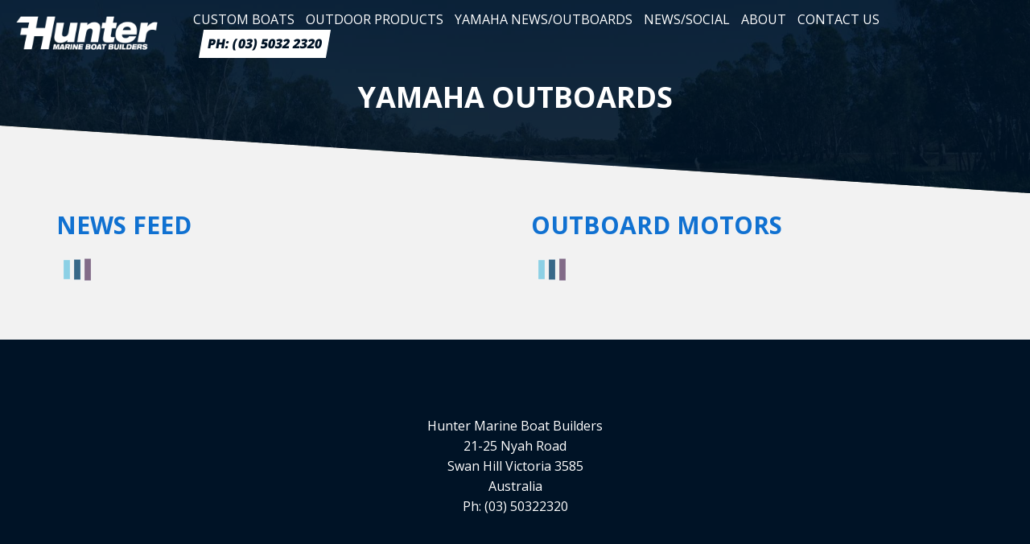

--- FILE ---
content_type: text/html; charset=UTF-8
request_url: http://huntermarine.net.au/outboard-products
body_size: 2971
content:
<!DOCTYPE html>
<html lang="en">
<head>
	<meta charset="UTF-8" />
	<meta name="viewport" content="width=device-width, initial-scale=1, maximum-scale=1, minimum-scale=1, user-scalable=no, shrink-to-fit=no" />

	<title>Hunter Marine Boat Builders</title>
	
	<link rel="shortcut icon" type="image/x-icon" href="css/images/favicon.ico" />
	<link href='https://fonts.googleapis.com/css?family=Open+Sans:300,400,500,600,700,800' rel='stylesheet' type='text/css'>
	
	<link rel="stylesheet" href="css/style.css" />

	<!-- Global site tag (gtag.js) - Google Analytics -->
<script async src="https://www.googletagmanager.com/gtag/js?id=UA-125408628-5"></script>
<script>
  window.dataLayer = window.dataLayer || [];
  function gtag(){dataLayer.push(arguments);}
  gtag('js', new Date());

  gtag('config', 'UA-125408628-5');
</script>
<script src="js/jquery-3.4.1.min.js"></script>
<script type="text/javascript" src="js/functions.js"></script>
<script src="js/jquery.easy-ticker.min.js"></script>
<script src="js/jquery.easing.min.js"></script>	
</head>
<body>
	<div class="wrapper">
		<header class="header">
			<a href="https://www.huntermarine.net.au" class="logo">
				<img src="css/images/Hunter-Marine-Logo-White.png" alt="Huner Marine Boat Builders Logo">
			</a>

			<div class="header-content">
				<nav class="main-nav">
					<ul>
						<li>
							<a href="https://www.huntermarine.net.au">Custom Boats</a>
						</li>

						<li>
							<a href="outdoor-products.php">Outdoor Products</a>
						</li>

						<li>
							<a href="outboard-products.php">Yamaha News/Outboards</a>
						</li>
						<li>
							<a href="news-socials.php">News/Social</a>
						</li>

						<li>
							<a href="about-us.php">About</a>
						</li>

						<li>
							<a href="contacts-page.php">Contact Us</a>
						</li>
					</ul>
				</nav>

				<a class="phone" href="tel:+0350322320">PH: (03) 5032 2320</a>

				<a href="#" class="link-menu">
					<span></span>
				</a>
			</div>
		</header>
	





	<section class="section-intro">
		<h1 class="section-title">Yamaha Outboards</h1>
	</section>
	
	<section class="section-article">
		<div class="shell">
			<div class="cols">
				<div class="col col-1of2">
					<div class="article-content">
						<h2>news feed</h2>

						<div class="content-news">
							<ul id="ul-news"><div class='loading-bar initial-bar'><img src='images/loading-bar.gif'/></div></ul>
						</div>

					</div>
				</div>

				<div class="col col-1of2">
					<h2>outboard motors</h3>
					<div class="section-single-image">
						<div id="content-productsgroupspecs">
							<div id="productsgroupspecs"><div class='loading-bar initial-bar'><img src='images/loading-bar.gif'/></div></div>
						</div>
					</div>
				</div>
			</div>
		</div>
	</section>


		<script>
			var noOfProductRecords = 5;
			var noOfNewsRecords = 5;
			var noOfProductSpecsRecords= 20;
			jQuery(function(){
				setTimeout(function(){
					//showProductsFeed();
					//showProductsSpecsFeed();
					showProductsGroupSpecsFeed();
					showNewsFeed();
				}, 1000);
			});
			
			showProductsFeed = function(){
				//Get Products
				jQuery.ajax({
					url: "https://api.yamaha-motor.com.au/api/products/GetAllProductSummaries",
					type: "GET",
					dataType: 'json',
					success: function(data) {
						//only show the top 10
						var counter = 0;
						jQuery("#ul-products").html("");
						
						for(var i = 0; i < data.length; i++){
							var sbFeed = "";
							sbFeed += "<li>";
							sbFeed += "<div class='feed-image'><img id='feed-img" + data[i].ID + "'/></div>";
							sbFeed += "<div class='feed-content'>";
							sbFeed += "<div class='feed-title'>" + data[i].ModelName + "</div>";
							sbFeed += "<div class='feed-attr'>Division: " + data[i].Division + "</div>";
							sbFeed += "<div class='feed-attr'>Year: " + data[i].YearModel + "</div>";
							sbFeed += "<div class='feed-attr'>Category: " + data[i].ProductGroup + " / " + data[i].SubCategory + "</div>";
							sbFeed += "</div>";
							sbFeed += "<div class='feed-clear'></div>";
							sbFeed += "</li>";
							jQuery("#ul-products").append(sbFeed);
							
							counter++;
							if(counter >= noOfProductRecords){
								var dd = jQuery('.vticker').easyTicker({
									direction: 'up',
									//easing: 'easeInOutBack',
									speed: 'slow',
									interval: 2000,
									height: 'auto',
									visible: 1
								}).data('easyTicker');
								jQuery("#loading-products").hide();
								break;
							}else{
								getImage(data[i].ID, "#feed-img" + data[i].ID);
							}
						}
					}
				});
			}
			
			getImage = function(id, imgId){
				jQuery.ajax({
					url: "https://api.yamaha-motor.com.au/api/products/GetMainImage/" + id,
					type: "GET",
					dataType: 'json',
					success: function(data) {
						
					}
				}).done(function( data ) {
					jQuery(imgId).prop("src", data);
					if(data == null){
						jQuery(imgId).hide();
					}
				});
			}
			
			showProductsSpecsFeed = function(){
				//Get Products
				jQuery.ajax({
					url: "https://api.yamaha-motor.com.au/api/products/GetAllProductSummaries",
					type: "GET",
					dataType: 'json',
					success: function(data) {
						//only show the top 10
						var counter = 0;
						jQuery("#productsspecs").html("");
						
						for(var i = 0; i < data.length; i++){
							var sbFeed = "";
							sbFeed += "<div class='product-box'>";
							sbFeed += "<div class='product-image'><a onclick='moreDetails(" + data[i].ID + ")'><img id='product-img" + data[i].ID + "'/></a></div>";
							sbFeed += "<div class='product-content'>";
							sbFeed += "<div class='product-title'>" + data[i].ModelName + "</div>";
							sbFeed += "<div class='product-attr'>Division: " + data[i].Division + "</div>";
							sbFeed += "<div class='product-attr'>Year: " + data[i].YearModel + "</div>";
							sbFeed += "<div class='product-attr'>Category: " + data[i].ProductGroup + " / " + data[i].SubCategory + "</div>";
							sbFeed += "<div class='product-details'><a class='link-more-details' onclick='moreDetails(" + data[i].ID + ")'>More details</a></div>";
							sbFeed += "</div>";
							sbFeed += "<div class='product-clear'></div>";
							sbFeed += "<div id='moreDetails-" + data[i].ID + "' class='product-clear'></div>";
							sbFeed += "</div>";
							jQuery("#productsspecs").append(sbFeed);
							
							
							counter++;
							getImage(data[i].ID, "#product-img" + data[i].ID);
							if(counter >= noOfProductSpecsRecords){
								jQuery("#loading-productsspecs").hide();
								break;
							}
						}
					}
				});
			}
			
			moreDetails = function(id){
				jQuery("#moreDetails-" + id).html("<div class='loading-bar'><img src='images/loading-bar.gif'/></div>");
				getProductDetails(id);
			}
			
			getProductDetails = function(id){
				var sb = "<h4>Specifications</h4>";
				sb += "<table class='tbl-details'>";
				sb += "<tr>";
				sb += "<td>Item Model: </td>";
				sb += "<td id='item-model-" + id + "'>N/A</td>";
				sb += "</tr>";
				
				sb += "<tr>";
				sb += "<td>Base Model: </td>";
				sb += "<td id='base-model-" + id + "'>N/A</td>";
				sb += "</tr>";
				
				sb += "<tr>";
				sb += "<td>Model Name: </td>";
				sb += "<td id='model-name-" + id + "'>N/A</td>";
				sb += "</tr>";
				
				sb += "<tr>";
				sb += "<td>Weight: </td>";
				sb += "<td id='weight-" + id + "'>N/A</td>";
				sb += "</tr>";
				
				sb += "<tr>";
				sb += "<td>Length: </td>";
				sb += "<td id='length-" + id + "'>N/A</td>";
				sb += "</tr>";
				
				sb += "</table>";
				
				jQuery.ajax({
					url: "https://api.yamaha-motor.com.au/api/products/GetProductByID/" + id,
					type: "GET",
					dataType: 'json',
					success: function(data) {
						jQuery("#moreDetails-" + id).html(sb);
						if(data != null){
							jQuery("#item-model-" + id).html(data.ItemModelCode);
							jQuery("#base-model-" + id).html(data.Basemodel);
							jQuery("#model-name-" + id).html(data.ModelName);
							jQuery("#weight-" + id).html(data.ProductSpec.Weight + " kg");
							jQuery("#length-" + id).html(data.ProductSpec.Length/1000 + " m");
						}
					}
				});
			}
			
			showProductsGroupSpecsFeed = function(){
				//Get Products
				jQuery.ajax({
					url: "https://api.yamaha-motor.com.au/api/products/GetAllProductSummaries",
					type: "GET",
					dataType: 'json',
					success: function(data) {
						console.log(data);
						//only show the top 10
						var counter = 0;
						jQuery("#productsgroupspecs").html("");
						
						for(var i = 0; i < data.length; i++){
							var sbFeed = "";
							if(data[i].ProductGroup == "Outboard"){
								sbFeed += "<div class='product-box'>";
								sbFeed += "<div class='product-image'><a onclick='moreDetailsGroup(" + data[i].ID + ")'><img id='product-img-group" + data[i].ID + "'/>&#160;</a></div>";
								sbFeed += "<div class='product-content'>";
								sbFeed += "<div class='product-title'>" + data[i].ModelName + "</div>";
								sbFeed += "<div class='product-attr'>Division: " + data[i].Division + "</div>";
								sbFeed += "<div class='product-attr'>Year: " + data[i].YearModel + "</div>";
								sbFeed += "<div class='product-attr'>Category: " + data[i].ProductGroup + " / " + data[i].SubCategory + "</div>";
								sbFeed += "<div class='product-details'><a class='link-more-details' onclick='moreDetailsGroup(" + data[i].ID + ")'>More details</a></div>";
								sbFeed += "</div>";
								sbFeed += "<div class='product-clear'></div>";
								sbFeed += "<div id='moreDetailsGroup-" + data[i].ID + "' class='product-clear'></div>";
								sbFeed += "</div>";
								jQuery("#productsgroupspecs").append(sbFeed);
								
								counter++;
								getImage(data[i].ID, "#product-img-group" + data[i].ID);
								if(counter >= noOfProductSpecsRecords){
									jQuery("#loading-productsgroupspecs").hide();
									break;
								}
							}
						}
					}
				});
			}
			
			moreDetailsGroup = function(id){
				jQuery("#moreDetailsGroup-" + id).html("<div class='loading-bar'><img src='images/loading-bar.gif'/></div>");
				getProductDetailsGroup(id);
			}
			
			getProductDetailsGroup = function(id){
				var sb = "<h4>Specifications</h4>";
				sb += "<table class='tbl-details'>";
				sb += "<tr>";
				sb += "<td>Item Model: </td>";
				sb += "<td id='item-model-group-" + id + "'>N/A</td>";
				sb += "</tr>";
				
				sb += "<tr>";
				sb += "<td>Base Model: </td>";
				sb += "<td id='base-model-group-" + id + "'>N/A</td>";
				sb += "</tr>";
				
				sb += "<tr>";
				sb += "<td>Model Name: </td>";
				sb += "<td id='model-name-group-" + id + "'>N/A</td>";
				sb += "</tr>";
				
				sb += "<tr>";
				sb += "<td>Weight: </td>";
				sb += "<td id='weight-group-" + id + "'>N/A</td>";
				sb += "</tr>";
				
				sb += "<tr>";
				sb += "<td>Length: </td>";
				sb += "<td id='length-group-" + id + "'>N/A</td>";
				sb += "</tr>";
				
				sb += "</table>";
				
				jQuery.ajax({
					url: "https://api.yamaha-motor.com.au/api/products/GetProductByID/" + id,
					type: "GET",
					dataType: 'json',
					success: function(data) {
						jQuery("#moreDetailsGroup-" + id).html(sb);
						if(data != null){
							jQuery("#item-model-group-" + id).html(data.ItemModelCode);
							jQuery("#base-model-group-" + id).html(data.Basemodel);
							jQuery("#model-name-group-" + id).html(data.ModelName);
							jQuery("#weight-group-" + id).html(data.ProductSpec.Weight + " kg");
							jQuery("#length-group-" + id).html(data.ProductSpec.Length/1000 + " m");
						}
					}
				});
			}
			
			
			getProductFeatures = function(id){
				jQuery.ajax({
					url: "https://api.yamaha-motor.com.au/api/products/GetProductFeaturesByID/" + id,
					type: "GET",
					dataType: 'json',
					success: function(data) {
						jQuery("#moreDetails-" + id).append("<h4>Product Features</h4>");
						if(data != null){
							var sb = "";
							sb += "<table class='tbl-details'>";
							sb += "<tr>";
							sb += "<td>Images</td>";
							sb += "<td>Description</td>";
							sb += "</tr>";
							
							for(var i = 0; i < data.length; i++){
								sb += "<tr>";
								sb += "<td><img class='small-image' src='" + data[i].Image + "'/></td>";
								sb += "<td><div class='feature-title'>";
								sb += data[i].Title;
								sb += "</div>" ;
								if(data[i].Description != null){
									sb += data[i].Description;
								}
								sb += "</td>";
								sb += "</tr>";
							}
							
							sb += "</table>";
							jQuery("#moreDetails-" + id).append(sb);
						}
					}
				});
			}
			
			showNewsFeed = function(){
				jQuery.ajax({
					url: "https://api.yamaha-motor.com.au/api/products/GetNewsByCategory/AU/Outboard",
					type: "GET",
					dataType: 'json',
					success: function(data) {
						//only show the top 10
						var counter = 0;
						jQuery("#ul-news").html("");
						
						for(var i = 0; i < data.length; i++){
							var sbFeed = "";
							sbFeed += "<div class='news-box'>";
							sbFeed += "<div class='news-image'><img src='" + data[i].BriefImage + "'/></div>";
							sbFeed += "<div class='news-content'>";
							sbFeed += "<div class='news-title'>" + data[i].Head + "</div>";
							sbFeed += "<div class='news-subtitle'>" + data[i].Brief + "</div>";
							sbFeed += "<div class='news-readmore'><a href='" + data[i].FullContentUrl + "' target='_blank'>Read more</a></div>";
							sbFeed += "</div>";
							sbFeed += "<div class='news-clear'></div>";
							sbFeed += "</div>";
							jQuery("#ul-news").append(sbFeed);
							jQuery("#loading-news").hide();
						}
					}
				});
			}
		</script>





		<div class="push"></div>
	</div>

	<footer class="footer">
		<div class="footer-content">
			<p>Hunter Marine Boat Builders</p>

			<p>21-25 Nyah Road</p>

			<p>Swan Hill Victoria 3585</p>

			<p>Australia</p>

			<p>
				<a href="tel:+0350322320">Ph: (03) 50322320</a>
			</p>
		</div>

		<div class="footer-bar">
			<p>
				<a href="https://signsplus.com.au" target="_blank">web design by signs plus</a>
			</p>
		</div>
	</footer>
</body>
</html>

--- FILE ---
content_type: text/css
request_url: http://huntermarine.net.au/css/style.css
body_size: 5039
content:
/* ================================================================ *\
	#Reset
\* ================================================================ */

* { padding: 0; margin: 0; outline: 0; }

*, *:before, *:after {
	-webkit-box-sizing: border-box;
	-moz-box-sizing: border-box;
	box-sizing: border-box;
}

/* ================================================================ *\
	#Base
\* ================================================================ */

article,
aside,
figcaption,
figure,
footer,
header,
main,
nav,
section { display: block; }

html,
body { height: 100%; }

html { overflow-y: scroll; -webkit-text-size-adjust: 100%; -ms-text-size-adjust: 100%; }
body { min-width: 320px; background: #fff; font-family:'Open Sans', sans-serif; font-size: 16px; line-height: 1.6; color: #404040; -webkit-font-smoothing:antialiased; font-weight: 400; }

a { text-decoration: none; color: #fff; }
a:hover { text-decoration: none; }

img { border: 0; vertical-align: middle; max-width: 100%; height: auto; }
strong { font-weight: bold; }
small { font-size: 80%; }

button,
input,
select,
textarea { font-family: inherit; font-size: inherit; color: inherit; -webkit-font-smoothing:antialiased; }

button,
input[type="button"],
input[type="reset"],
input[type="submit"] { cursor: pointer; }

button::-moz-focus-inner,
input::-moz-focus-inner { padding: 0; border: 0; }

button { overflow: visible; }
textarea { overflow: auto; resize: none; }

table { border-collapse: collapse; border-spacing: 0; }
th,
td { padding: 0; }

.scroll-down-arrow {
    background-image: url([data-uri]);
    background-size: contain;
    background-repeat: no-repeat;
}

.scroll-down-link {
    position: absolute;
    z-index: 100;
    height: 60px;
    width: 80px;
    margin: 0px 0 0 -40px;
    line-height: 60px;
    left: 50%;
    bottom: 45px;
    color: #FFF;
    text-align: center;
    font-size: 70px;
    text-decoration: none;
    text-shadow: 0px 0px 3px rgba(0, 0, 0, 0.4);
    -webkit-animation: fade_move_down 2s ease-in-out infinite;
    -moz-animation:    fade_move_down 2s ease-in-out infinite;
    animation:         fade_move_down 2s ease-in-out infinite;
}
    /*animated scroll arrow animation*/
    @-webkit-keyframes fade_move_down {
      0%   { -webkit-transform:translate(0,-20px); opacity: 0;  }
      50%  { opacity: 1;  }
      100% { -webkit-transform:translate(0,20px); opacity: 0; }
    }
    @-moz-keyframes fade_move_down {
      0%   { -moz-transform:translate(0,-20px); opacity: 0;  }
      50%  { opacity: 1;  }
      100% { -moz-transform:translate(0,20px); opacity: 0; }
    }
    @keyframes fade_move_down {
      0%   { transform:translate(0,-20px); opacity: 0;  }
      50%  { opacity: 1;  }
      100% { transform:translate(0,20px); opacity: 0; }
    }

/* ================================================================ *\
	#Helpers
\* ================================================================ */

.alignleft { float: left; }
.alignright { float: right; }
.center-align { text-align: center; }
.hidden { display: none; visibility: hidden; }

.header:after,
.cols:after,
.col:after,
.content:after,
.shell:after,
.shell-small:after,
.section-container:after,
.list-item:after,
.clearfix:after { display: table; content: ' '; clear: both; }

/* ------------------------------------------------------------ *\
	Main Styles
\* ------------------------------------------------------------ */
.shell { max-width: 1220px; margin: 0 auto; padding: 0 20px; }
.bg-image { display: none; }

.wrapper { min-height: 100%; margin-bottom: -298px; background: #f2f2f2; }
.wrapper.no-background { background: #fff; }

.footer,
.push { height: 298px; }

.cols .col { float: left; padding: 20px; }
.col-1of2 { width: 50%; }

hr { border: 1px solid #28348A; margin-top: 1.5rem; margin-bottom: 1.5rem; }

h1,
h2,
h3,
h4,
h5,
h6 {
    font-size: 36px;
    font-weight: 700;
    color: #1071d1;
    line-height: 39px;
}

/* Header */
.header { position: fixed; top: 0; left: 0; width: 100%; z-index: 100; display: flex; justify-content: space-between; align-items: center; padding: 10px 20px; }
.header-content { margin-left: auto; }
.header.sticky-header { background: #1071d1; }

.logo img { max-width: 80%; }
.logo:hover img {
	-webkit-transform: scale(1.1);
    -moz-transform: scale(1.1);
    -ms-transform: scale(1.1);
    -o-transform: scale(1.1);
    transform: scale(1.1);
}

.phone { transform: skew(-10deg); font-weight: 800; padding: 5px 8px; text-transform: uppercase; background: #fff; margin-left: 10px; color: #001326; }
.phone:hover { background: #e60008; color: #fff; }

.main-nav,
.phone { display: inline-block; vertical-align: middle; }

.main-nav { text-transform: uppercase; }
.main-nav ul li { display: inline-block; vertical-align: middle; }
.main-nav ul li ~ li { margin-left: 10px; }
.main-nav ul li a { color: #fff; display: block; position: relative; }
.main-nav ul li a:before {
	content: '';
	position: absolute;
	bottom: 0;
	left: 0;
	width: 0;
	height: 2px;
	background: #fff;
}

.main-nav ul li a:hover:before {
	width: 100%;
}

/* Section Intro */
.section-intro {
	background-image: linear-gradient(rgba(0,19,38,0.9), rgba(0,19,38,0.9)), url('../css/images/intro-image.jpg');
	background-size: auto, cover;
	background-repeat: no-repeat;
	width: 100%;
	height: 240px;
	clip-path: polygon(0 0, 100% 0, 100% 100%, 0 65%);
	text-align: center;
}

.section-intro .section-title { color: #fff; font-size: 36px; font-weight: 700; text-transform: uppercase; position: relative; top: 50%; transform: translateY(-50%); line-height: 39px; }

/* Section Intro Main */
.section-intro-main {
	position: relative;
	padding: 75px 0;
	background-image: linear-gradient(rgba(0,19,38,0.9), rgba(0,19,38,0.9)), url(../css/images/intro-image.jpg);
	background-size: auto, cover;
	clip-path: polygon(0 0, 100% 0, 100% 85%, 0 100%);
	color: #fff;
}

.section-intro-main .section-content { text-align: center; padding: 0 7px; }
.section-intro-main .section-content img { margin-bottom: 12px; }
.section-intro-main .section-content h1 { color: #fff; text-transform: uppercase; margin-bottom: 12px; }
.section-intro-main .section-content p { margin-bottom: 12px; }
.section-intro-main .content-actions p { margin-bottom: 0; }

/* Section Contacts */
.section-contacts { background: #f2f2f2; position: relative; padding: 30px 0; }
.section-contacts:before {
	content: '';
	width: 100%;
	bottom: 100%;
	height: 800px;
	background: #f2f2f2;
	z-index: -1;
	position: absolute;
	left: 0;
}

.section-contacts p ~ p { margin-top: 30px; }

.content-actions p { color: #e60008; font-size: 14px; text-transform: uppercase; font-weight: 700; }
.btn { background-color: #e60008; color: #ffffff; display: inline-block; font-weight: 800; font-size: 23px; padding: 5px 10px; }
.btn:hover {
	background-color: #ffffff;
	color: #001326;
	-webkit-transform: scale(1.1);
	-moz-transform: scale(1.1);
	-ms-transform: scale(1.1);
	-o-transform: scale(1.1);
	transform: scale(1.1);
}

/* Section Features */
.section-features { text-align: center; padding: 75px 0; }
.section-features ul { list-style-type: none; display: flex; justify-content: space-evenly; }
.section-features ul p { font-weight: 800; color: #001326; text-transform: uppercase; }

/* Section Boats */
.section-boats { background: #f2f2f2; padding: 75px 0; }

.section-boats h2 { font-size: 30px; }
.section-boats h3 { font-size: 24px; }
.section-boats h4 { font-size: 20px; }
.section-boats h5 { font-size: 16px; color: #404040; text-transform: uppercase; }

.section-boats h2,
.section-boats h3,
.section-boats h4 { text-transform: uppercase; }

.section-boats .section-head { text-align: center; text-transform: uppercase; }
.section-boats .section-head p { color: #1071d1; }
.section-boats .section-head p strong { font-weight: 800; }

.section-boats .section-body .cols { border-top: 3px solid #fff; }
.section-boats .section-body .cols:first-child,
.section-boats .section-body .cols:last-child { border: none; }

.section-boats .section-content p { margin-bottom: 10px; }
.section-boats .section-content ul { padding-left: 20px; }

.section-boats .section-image img ~ img { margin-top: 20px; }

.section-boats table { margin-top: 30px; }
.section-boats table tr:first-child { border-bottom: 2px solid #000; }
.section-boats table tr th:nth-child(2n),
.section-boats table tr td:nth-child(2n) { background: #D4D4D4; }
.section-boats table tr th,
.section-boats table tr td { text-align: center; text-transform: uppercase; font-weight: 400; }
.section-boats table tr td { white-space: nowrap; }

.section-alt { background: #eaeaea; }

/* Section Yam */
.section-yam { background: ##F2F2F2; padding: 75px 0; }

.section-yam h2 { font-size: 30px; }
.section-yam h3 { font-size: 24px; }
.section-yam h4 { font-size: 20px; }
.section-yam h5 { font-size: 16px; color: #404040; text-transform: uppercase; }

.section-yam h2,
.section-yam h3,
.section-yam h4 { text-transform: uppercase; }

.section-yam .section-head { text-align: center; text-transform: uppercase; }
.section-yam .section-head p { color: #1071d1; }
.section-yam .section-head p strong { font-weight: 800; }

/* Section Form */
.section-form {}
.section-form .section-content { width: 700px; margin: -40px auto -80px; padding: 2rem 4rem; background: #fff; position: relative; z-index: 20; }
.section-form .section-content { border-style: solid; border-color: #EAEAEA; border-width: 2px;}
.section-form .section-content h2 { font-size: 30px; color: #001326; font-weight: 800; margin-bottom: 10px; text-transform: uppercase; text-align: center; }

.form-wrapper .form-row ~ .form-row { margin-top: 10px; }
.table-wrapper { width: 100%; overflow-x: auto; }
.form-wrapper .form-body input { height: 30px; padding: 2px 5px; }
.form-wrapper .form-body textarea { height: 120px; padding: 5px 10px; }
.form-wrapper .form-body input,
.form-wrapper .form-body textarea { background: #eaeaea; border: none; width: 100%; }

.form-wrapper .form-body select { width: 100%; background: #eaeaea; border: none;  padding: 2px 5px;}

.form-wrapper .form-footer { text-align: right; }
.form-wrapper .form-footer .form-button { border: 0; background: #e60008; color: #fff; text-transform: uppercase; font-weight: 700; padding: 2px 30px;
-webkit-appearance: none;
}
.form-wrapper .form-footer .form-button:hover {
	-webkit-transform: scale(1.1);
	-moz-transform: scale(1.1);
	-ms-transform: scale(1.1);
	-o-transform: scale(1.1);
	transform: scale(1.1);
}

#fs-frm-inputs { border: none !important; }

/* Section Articles */
.section-article {}

.section-article h2,
.section-article h3,
.section-article h4,
.section-article h5,
.section-article h6 { font-size: 30px; color: #1071d1; text-transform: uppercase; line-height: 39px; font-weight: 700; margin-bottom: 10px; }

.section-article .article-thumbnails { flex-direction: row; display: flex; margin-top: 40px; justify-content: center; }
.section-article .article-thumbnail { display: flex; flex-wrap: nowrap; flex-direction: column; align-items: flex-start; }
.section-article .article-content ul { list-style-type: none; padding-left: 10px; }
.section-article .article-content ul li { position: relative; }
.section-article .article-content ul li:before {
	content: '-';
	position: absolute;
	left: -10px;
	top: 0;
}

.section-article .article-content p { margin-bottom: 30px; }
.section-article .article-content p + ul { margin-top: -20px; }
.section-article .section-single-image { text-align: center; }
.section-article .section-single-image a:hover img {
	-webkit-transform: scale(1.1);
	-moz-transform: scale(1.1);
	-ms-transform: scale(1.1);
	-o-transform: scale(1.1);
	transform: scale(1.1);
}

/* Section Yamaha */
.yam-link a {color: #1071D1 !important;}
.yam-link:hover {text-decoration: underline;}

/* Section Widgets */
.section-widgets { text-align: center; }
.section-widgets .section-content { display: inline-block; }

/* Footer */
.footer { background: #001326; text-align: center; color: #fff; position: relative;
 
	/*clip-path: polygon(0 50%, 100% 0, 100% 100%, 0% 100%);*/
}
.footer-content { padding: 95px 20px 75px; }
.footer-content a { color: #fff; }

.footer-bar { background: #000; text-transform: uppercase; font-size: 12px; padding: 2px 0; }
.footer-bar a { color: #0074db; }

.home-page .footer { margin-top: 150px; }
.home-page .footer:before {
	content: '';
	height: 150px;
	bottom: 100%;
	left: 0;
	width: 100%;
	background: #001326;
	position: absolute;
	clip-path: polygon(0 50%, 100% 0, 100% 100%, 0% 100%);
}

/* Transitions and animations */
.logo img,
.phone,
.btn,
.link-menu,
.form-wrapper .form-footer .form-button,
.section-article .section-single-image a img,
.main-nav ul li a:before {
	transition: all 0.3s;
}

/*  Burger-button  */
.link-menu { display: none; padding: 7px 0; position: relative; z-index: 400; margin-left: 20px; }
.link-menu span { position: relative; display:block; width: 40px; border-top: 6px solid #fff; background-color: transparent; border-radius: 2px; }
    
.link-menu span:before,
.link-menu span:after { position: absolute; width: 40px; height: 6px; background: #fff; content: ''; border-radius: 2px; }

.link-menu span:before { top: -17px; left: 0; }
.link-menu span:after { top: 5px; left: 0; }

.link-menu.shown  span { border-color: transparent; }

.link-menu.shown span:before { 
-webkit-transform: rotate(45deg) translate(8px, 6px);
    -ms-transform: rotate(45deg) translate(8px, 6px);
   -moz-transform: rotate(45deg) translate(8px, 6px);
        transform: rotate(45deg) translate(8px, 6px);

}

.link-menu.shown span:after { 
-webkit-transform: rotate(-45deg) translate(8px, -7px);
    -ms-transform: rotate(-45deg) translate(8px, -7px);
   -moz-transform: rotate(-45deg) translate(8px, -7px);
        transform: rotate(-45deg) translate(8px, -7px); 
}

.link-menu span:before,
.link-menu span:after{
	-webkit-transition: all 0.3s ease-in-out;  
	     -o-transition: all 0.3s ease-in-out;  
	        transition: all 0.3s ease-in-out;  
}

/* Media Queries */

@media only screen and (max-width: 1220px) {
	.link-menu { display: inline-block; vertical-align: middle; }

	.main-nav { position: fixed; width: 100%; height: 100%; left: 0; top: 0; z-index: 300; background: #1071D1; visibility: hidden; opacity: 0; }
	.main-nav ul { position: relative; top: 50%; transform: translateY(-50%); }
	.main-nav ul li { display: block; text-align: center; }
	.main-nav ul li ~ li { margin-left: 0; margin-top: 20px; }

	.shown .main-nav { visibility: visible; opacity: 1; }
}

/* 
  ##Device = Tablets, Ipads (portrait)
  ##Screen = B/w 768px to 1024px
*/

@media only screen and (max-width: 1024px) {
	.cols .col { float: none; }
	.cols .col-1of2 { width: 100%; }
}

/* 
  ##Device = Low Resolution Tablets, Mobiles (Landscape)
  ##Screen = B/w 481px to 767px
*/

@media only screen and (max-width: 767px) {
	a.logo { max-width: 150px; }

	body { font-size: 14px; }

	.header { padding: 10px 20px 10px 12px; }

	.wrapper { margin-bottom: -193px; }

	.cols ~ .cols { margin-top: 25px; }
	.cols .col { float: none; padding: 0px 0; }
	.cols .col ~ .col { margin-top: 20px; }
	
	.section-intro .section-title { font-size: 1em; line-height: 20px; padding: 0 10px; }

	.phone { display: none; }

	.section-article .article-content p { margin-bottom: 10px; }
	.section-article .article-thumbnails { margin-top: 20px; }
	.section-article h2,
	.section-article h3,
	.section-article h4,
	.section-article h5,
	.section-article h6 { font-size: 1.2em; line-height: 20px; margin-bottom: 0; }

	.section-article { padding: 10px 0 20px; }

	.section-contacts { padding: 10px 0 20px; }

	.footer-content { padding: 30px 0; }
	.footer, .push  {
		height: 193px;
	}

	
	.section-boats table { margin-top: 10px; }

	.section-intro-main { padding-bottom: 90px; }
	.section-intro-main .section-content img { max-width: 200px; }
	.section-intro-main .section-content h1 { font-size: 24px; line-height: 24px; }

	.section-features { text-align: center; padding: 20px 0; }
	.section-features ul { display: flex; flex-wrap: wrap; padding-bottom: 20px; }
	.section-features ul li { flex: 0 50%; }

	.section-boats { padding: 20px 0; }

	.section-boats h2 { font-size: 22px; line-height: 22px; }
	.section-boats h3 { font-size: 18px; line-height: 20px; }
	.section-boats h4 { font-size: 16px; line-height: 18px; } 
	.section-boats .section-head { margin-bottom: 10px; }
	.section-boats .cols .col { padding-top: 10px; }
	.section-boats .cols ~ .cols { margin-top: 10px; }
	.section-boats .section-image img ~ img { margin-top: 10px; }

	.section-form .section-content { width: 100%; margin: 0; padding: 20px; }
	.section-form .section-content h2 { font-size: 22px; line-height: 22px; }

	.home-page .footer { margin-top: 0; }
	.home-page .footer:before { display: none; }
}

/*.section-intro-main {
  position: relative;
  transform: translateZ(0);
}

.section-intro-main .overlay {
  position: absolute;
  bottom: -2px;
  left: 0;
  width: 100%;
  height: 100%;
  z-index: 2;
  pointer-events: none;
  
}
 .section-intro-main svg {
    position: absolute;
    top: 0;
    left: 0;
    width: 100%;
    height: 100%;
  }
*/

/* Outboard page */
.vticker{
	border:solid 3px #ccc;
	max-width:500px;
	padding:10px;
}
.feed-image, .product-image{
	max-width:550px;
}

.feed-image img, .product-image img{
	max-width:100%;
}

.feed-image, .product-image{
	max-width:550px;
}
.feed-image img, .product-image img{
	max-width:100%;
}
.feed-clear, .product-clear{
	clear:both;
}
.loading-bar{
	text-align:center;
}
.news-image{
	max-width:550px;
	margin-bottom:20px;

}



.news-image img{
	max-width:100%;
}


.news-clear{
	clear:both;
}


.link-more-details{
	margin-top:10px;
	background:#53638F;
	color:#fff;
	display:inline-block;
	padding:5px 10px;
	cursor:pointer;
}

.tbl-details{
	margin-top:20px;
	border-top:solid 1px #D9E1F5;
	border-left:solid 1px #D9E1F5;
	border-spacing: 0;
	border-collapse: collapse;
}

.tbl-details td{
	border-bottom:solid 1px #D9E1F5;
	border-right:solid 1px #D9E1F5;
	padding:10px 15px;
}

.small-image{
	width:150px;
}

#ul-news, #ul-news li{
	margin:0;
	padding:0;
}

.product-details {
	margin-bottom:20px;
}

.news-box, .product-box { 
	border-bottom: 3px solid #fff;
    margin-top: 20px;
    margin-bottom: 20px;
}

.news-readmoreoff {
    margin-top: 20px;
    margin-bottom: 20px;
    border: solid 1px #ccc;
    background: #53638F;
    color: #fff;
    display: inline-block;
    padding: 5px 10px;
    cursor: pointer;
    margin-left: 40%;
}

.tbl-details{
    margin-top: 20px;
    margin-bottom: 20px;
}
.initial-bar { float:left; }

.news-readmore a, .link-more-details {
	text-transform: uppercase;	
	background-color: #e60008; 
	color: #ffffff; 
	display: inline-block; 
	font-weight: 800; 
	padding: 5px 10px;
    margin-top: 20px;
    margin-bottom: 20px;
    cursor: pointer;    
}

.news-readmore a { margin-left: 40%; }
.news-readmore a:hover, .link-more-details:hover {
	background-color: #ffffff;
	color: #001326;
	-webkit-transform: scale(1.1);
	-moz-transform: scale(1.1);
	-ms-transform: scale(1.1);
	-o-transform: scale(1.1);
	transform: scale(1.1);
}

.product-clear {
 	width:100%;
	height:100%;
}
.tbl-details {
	margin: 0 auto;
	margin-bottom:20px;
}

--- FILE ---
content_type: application/javascript
request_url: http://huntermarine.net.au/js/functions.js
body_size: 569
content:
;(function($, window, document, undefined) {
	var $win = $(window);
	var $doc = $(document);

	$doc.ready(function() {
		var path = window.location.pathname;
		if(path.indexOf('index') > -1) {
			$(".wrapper").addClass("no-background");
			$("body").addClass('home-page');
		}

		$(".link-menu").on('click', function(e){
			e.preventDefault();

			$(this).toggleClass('shown');
			$('body').toggleClass('shown');
		});
	});

	$win.on('scroll resize load', function() {
		if ($(document).scrollTop() > $('.header').outerHeight()) {
	    	$('.header').addClass('sticky-header');
	  	} else {
	    	$('.header').removeClass('sticky-header');
	  	}
	});

	// function inViewport($el) {
	//     var H = $(window).height(),
	//         r = $el[0].getBoundingClientRect(), t=r.top, b=r.bottom;
	//     return Math.max(0, t>0? H-t : (b<H?b:H));  
	// }

	// $(window).on("scroll resize", function(){
	//   var window_offset = inViewport($('.section-intro-main')); 
	//   $(".overlay").height(window_offset);
	//   $(".section-intro-main .section-content").css("bottom", (window_offset / 4) );
	// });
})(jQuery, window, document);
